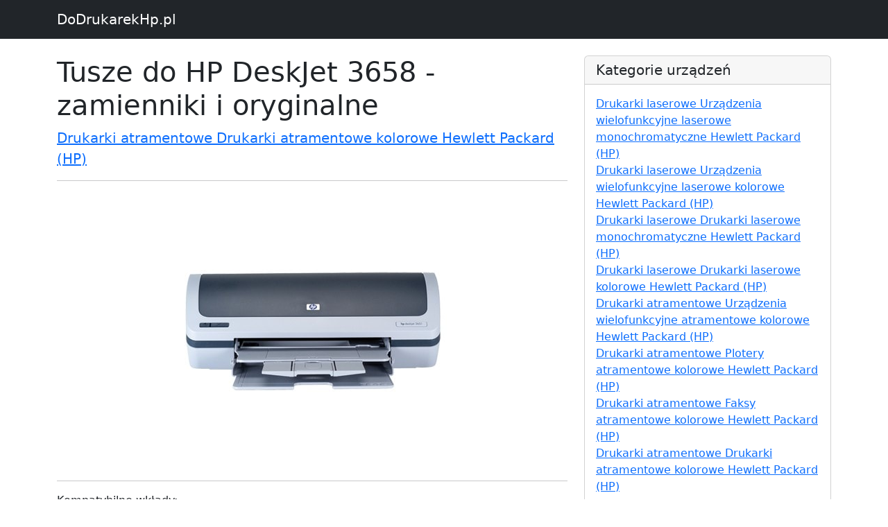

--- FILE ---
content_type: text/html; charset=UTF-8
request_url: https://www.dodrukarekhp.pl/s10212006902-tusze-do-hp-deskjet-3658-zamienniki-i-oryginalne
body_size: 1924
content:

<!DOCTYPE html>
<html lang="en">

  <head>

    <meta charset="utf-8">
    <meta name="viewport" content="width=device-width, initial-scale=1, shrink-to-fit=no">
    <meta name="description" content="Tusze do HP DeskJet 3658 - zamienniki i oryginalne -  sprawdź odpowiedni wkład do swojej drukarki - DoDrukarekHp.pl">
    <meta name="author" content="">

    <title>Tusze do HP DeskJet 3658 - zamienniki i oryginalne</title>

    <!-- Bootstrap core CSS -->
    <link href="vendor/bootstrap/css/bootstrap.min.css" rel="stylesheet">
    <link href="https://cdn.jsdelivr.net/npm/bootstrap@5.2.3/dist/css/bootstrap.min.css" rel="stylesheet" integrity="sha384-rbsA2VBKQhggwzxH7pPCaAqO46MgnOM80zW1RWuH61DGLwZJEdK2Kadq2F9CUG65" crossorigin="anonymous">
    <script src="https://cdn.jsdelivr.net/npm/bootstrap@5.2.3/dist/js/bootstrap.bundle.min.js" integrity="sha384-kenU1KFdBIe4zVF0s0G1M5b4hcpxyD9F7jL+jjXkk+Q2h455rYXK/7HAuoJl+0I4" crossorigin="anonymous"></script>

    <!-- Custom styles for this template -->
    <link href="css/blog-post.css" rel="stylesheet">


  </head>

  <body>

    <!-- Navigation -->
    <nav class="navbar navbar-expand-lg navbar-dark bg-dark fixed-top">
      <div class="container">
        <a class="navbar-brand" href="https://www.dodrukarekhp.pl">DoDrukarekHp.pl</a>
      </div>
    </nav>

    <!-- Page Content -->
    <div class="container">

      <div class="row">
        <div class="col-lg-8">
          <h1 class="mt-4">Tusze do HP DeskJet 3658 - zamienniki i oryginalne</h1>
          <p class="lead">

            <a href="k10212000001-drukarki-atramentowe-drukarki-atramentowe-kolorowe-hewlett-packard-hp">Drukarki atramentowe Drukarki atramentowe kolorowe Hewlett Packard (HP)</a>
          </p>
			 <hr>
			 <p style="    text-align: center;" >
          <img class="img-fluid rounded" src="https://www.drtusz.pl/ndc/images/zdjecia/baza/urzadzenia/hp-deskjet-3658-10212006902.jpg" alt="Drukarka HP DeskJet 3658" title="HP DeskJet 3658" style="">
			 </p>
          <hr>

          <p>Kompatybilne wkłady:</p>
			 <div style="text-align: center;">
                 <div style="margin:10px">
						<a href="p553-tusz-oryginalny-hp-27-c8727ae-czarny">
						<img width="300px" src="https://www.drtusz.pl/ndc/images/zdjecia/baza/oryginalne/tusz-oryginalny-hp-27-c8727ae-czarny.jpg" alt="Tusz Oryginalny HP 27 (C8727AE) (Czarny)" title="Tusz Oryginalny HP 27 (C8727AE) (Czarny)" /><br />
						<p>Tusz Oryginalny HP 27 (C8727AE) (Czarny)</p>
						</a>
						</div><div style="margin:10px">
						<a href="p602-tusz-oryginalny-hp-28-c8728ae-kolorowy">
						<img width="300px" src="https://www.drtusz.pl/ndc/images/zdjecia/baza/oryginalne/tusz-oryginalny-hp-28-c8728ae-kolorowy.jpg" alt="Tusz Oryginalny HP 28 (C8728AE) (Kolorowy)" title="Tusz Oryginalny HP 28 (C8728AE) (Kolorowy)" /><br />
						<p>Tusz Oryginalny HP 28 (C8728AE) (Kolorowy)</p>
						</a>
						</div><div style="margin:10px">
						<a href="p78-tusz-zamiennik-27-do-hp-c8727ae-czarny">
						<img width="300px" src="https://www.drtusz.pl/ndc/images/zdjecia/baza/zamienniki/tusz-zamiennik-27-do-hp-c8727ae-czarny.jpg" alt="Tusz Zamiennik 27 do HP (C8727AE) (Czarny)" title="Tusz Zamiennik 27 do HP (C8727AE) (Czarny)" /><br />
						<p>Tusz Zamiennik 27 do HP (C8727AE) (Czarny)</p>
						</a>
						</div><div style="margin:10px">
						<a href="p88-tusz-zamiennik-28-do-hp-c8728ae-kolorowy">
						<img width="300px" src="https://www.drtusz.pl/ndc/images/zdjecia/baza/zamienniki/tusz-zamiennik-28-do-hp-c8728ae-kolorowy.jpg" alt="Tusz Zamiennik 28 do HP (C8728AE) (Kolorowy)" title="Tusz Zamiennik 28 do HP (C8728AE) (Kolorowy)" /><br />
						<p>Tusz Zamiennik 28 do HP (C8728AE) (Kolorowy)</p>
						</a>
						</div><div style="margin:10px">
						<a href="p2937-tusze-zamienniki-27-28-do-hp-cc628a-komplet">
						<img width="300px" src="https://www.drtusz.pl/ndc/images/zdjecia/baza/zamienniki/tusze-zamienniki-27-28-do-hp-cc628a-komplet.jpg" alt="Tusze Zamienniki 27 + 28 do HP (CC628A) (komplet)" title="Tusze Zamienniki 27 + 28 do HP (CC628A) (komplet)" /><br />
						<p>Tusze Zamienniki 27 + 28 do HP (CC628A) (komplet)</p>
						</a>
						</div><div style="margin:10px">
						<a href="p5447-tusze-zamienniki-27-do-hp-cc621a-czarne-dwupak">
						<img width="300px" src="https://www.drtusz.pl/ndc/images/zdjecia/baza/zamienniki/tusze-zamienniki-27-do-hp-cc621a-czarne-dwupak.jpg" alt="Tusze Zamienniki 27 do HP (CC621A) (Czarne) (dwupak)" title="Tusze Zamienniki 27 do HP (CC621A) (Czarne) (dwupak)" /><br />
						<p>Tusze Zamienniki 27 do HP (CC621A) (Czarne) (dwupak)</p>
						</a>
						</div>			 </div>

          <hr>

        </div>

        <!-- Sidebar Widgets Column -->
        <div class="col-md-4">


          <!-- Categories Widget -->
          <div class="card my-4">
            <h5 class="card-header">Kategorie urządzeń</h5>
            <div class="card-body">
              <div class="row">
                  <ul class="list-unstyled mb-0">
						<li><a href="k20221000001-drukarki-laserowe-urzadzenia-wielofunkcyjne-laserowe-monochromatyczne-hewlett-packard-hp">Drukarki laserowe Urządzenia wielofunkcyjne laserowe monochromatyczne Hewlett Packard (HP)</a></li><li><a href="k20222000001-drukarki-laserowe-urzadzenia-wielofunkcyjne-laserowe-kolorowe-hewlett-packard-hp">Drukarki laserowe Urządzenia wielofunkcyjne laserowe kolorowe Hewlett Packard (HP)</a></li><li><a href="k20211000001-drukarki-laserowe-drukarki-laserowe-monochromatyczne-hewlett-packard-hp">Drukarki laserowe Drukarki laserowe monochromatyczne Hewlett Packard (HP)</a></li><li><a href="k20212000001-drukarki-laserowe-drukarki-laserowe-kolorowe-hewlett-packard-hp">Drukarki laserowe Drukarki laserowe kolorowe Hewlett Packard (HP)</a></li><li><a href="k10222000001-drukarki-atramentowe-urzadzenia-wielofunkcyjne-atramentowe-kolorowe-hewlett-packard-hp">Drukarki atramentowe Urządzenia wielofunkcyjne atramentowe kolorowe Hewlett Packard (HP)</a></li><li><a href="k10252000001-drukarki-atramentowe-plotery-atramentowe-kolorowe-hewlett-packard-hp">Drukarki atramentowe Plotery atramentowe kolorowe Hewlett Packard (HP)</a></li><li><a href="k10242000001-drukarki-atramentowe-faksy-atramentowe-kolorowe-hewlett-packard-hp">Drukarki atramentowe Faksy atramentowe kolorowe Hewlett Packard (HP)</a></li><li><a href="k10212000001-drukarki-atramentowe-drukarki-atramentowe-kolorowe-hewlett-packard-hp">Drukarki atramentowe Drukarki atramentowe kolorowe Hewlett Packard (HP)</a></li>                  </ul>
              </div>
            </div>
          </div>

          <!-- Categories Widget -->
          <div class="card my-4">
            <h5 class="card-header">Kategorie wkładów</h5>
            <div class="card-body">
              <div class="row">
                  <ul class="list-unstyled mb-0">
						<li><a href="k50200000003-tusze-do-drukarek-hewlett-packard-hp-zamienniki-i-oryginalne">Tusze do drukarek Hewlett Packard (HP) - zamienniki i oryginalne</a></li><li><a href="k60200000003-tonery-do-drukarek-hewlett-packard-hp-zamienniki-i-oryginalne">Tonery do drukarek Hewlett Packard (HP) - zamienniki i oryginalne</a></li>                  </ul>
              </div>
            </div>
          </div>

        </div>

      </div>
      <!-- /.row -->

    </div>
    <!-- /.container -->

    <!-- Footer -->
    <footer class="py-5 bg-dark">
      <div class="container">
        <p class="m-0 text-center text-white">Copyright &copy; DoDrukarekHp.pl 2017</p>
      </div>
      <!-- /.container -->
    </footer>

    <!-- Bootstrap core JavaScript -->
    <script src="vendor/jquery/jquery.min.js"></script>
    <script src="vendor/bootstrap/js/bootstrap.bundle.min.js"></script>

<!-- Google tag (gtag.js) -->
<script async src="https://www.googletagmanager.com/gtag/js?id=G-XDP3CKJQ8Q"></script>
<script>
    window.dataLayer = window.dataLayer || [];
    function gtag(){dataLayer.push(arguments);}
    gtag('js', new Date());

    gtag('config', 'G-XDP3CKJQ8Q');
</script>
  </body>

</html>